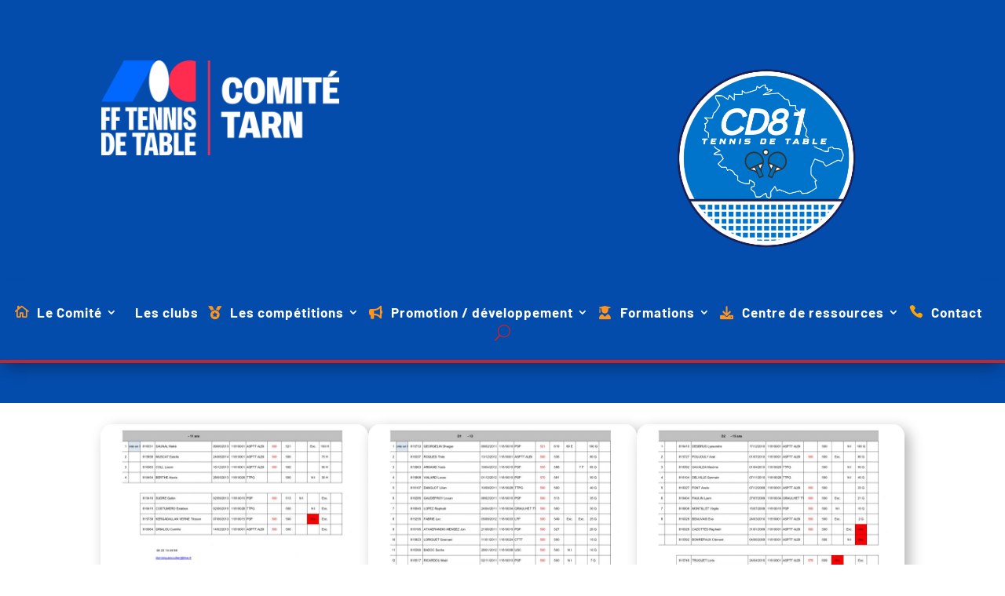

--- FILE ---
content_type: text/html; charset=UTF-8
request_url: https://website.cd81tennisdetable.fr/resultats-du-3e-tour-du-criterium-departemental/
body_size: 8593
content:
<!DOCTYPE html><html dir="ltr" lang="fr-FR" prefix="og: https://ogp.me/ns#"><head><meta charset="UTF-8" /><meta http-equiv="X-UA-Compatible" content="IE=edge"><link rel="pingback" href="https://website.cd81tennisdetable.fr/xmlrpc.php" /> <script type="text/javascript">document.documentElement.className = 'js';</script> <link media="all" href="https://website.cd81tennisdetable.fr/wp-content/cache/autoptimize/css/autoptimize_22ad98ed0a666650f8d75077a51beeb7.css" rel="stylesheet"><title>Résultats du 3e tour du Critérium Départemental - Comité du Tarn de Tennis de Table</title><link rel="preconnect" href="https://fonts.gstatic.com" crossorigin /><meta name="robots" content="max-image-preview:large" /><meta name="author" content="CD81"/><link rel="canonical" href="https://website.cd81tennisdetable.fr/resultats-du-3e-tour-du-criterium-departemental/" /><meta name="generator" content="All in One SEO (AIOSEO) 4.9.3" /><meta property="og:locale" content="fr_FR" /><meta property="og:site_name" content="Comité du Tarn de Tennis de Table - Keep calm and play ping pong" /><meta property="og:type" content="article" /><meta property="og:title" content="Résultats du 3e tour du Critérium Départemental - Comité du Tarn de Tennis de Table" /><meta property="og:url" content="https://website.cd81tennisdetable.fr/resultats-du-3e-tour-du-criterium-departemental/" /><meta property="article:published_time" content="2024-02-27T22:24:25+00:00" /><meta property="article:modified_time" content="2024-02-27T22:24:27+00:00" /><meta name="twitter:card" content="summary" /><meta name="twitter:title" content="Résultats du 3e tour du Critérium Départemental - Comité du Tarn de Tennis de Table" /> <script type="application/ld+json" class="aioseo-schema">{"@context":"https:\/\/schema.org","@graph":[{"@type":"BlogPosting","@id":"https:\/\/website.cd81tennisdetable.fr\/resultats-du-3e-tour-du-criterium-departemental\/#blogposting","name":"R\u00e9sultats du 3e tour du Crit\u00e9rium D\u00e9partemental - Comit\u00e9 du Tarn de Tennis de Table","headline":"R\u00e9sultats du 3e tour du Crit\u00e9rium D\u00e9partemental","author":{"@id":"https:\/\/website.cd81tennisdetable.fr\/author\/alain\/#author"},"publisher":{"@id":"https:\/\/website.cd81tennisdetable.fr\/#organization"},"image":{"@type":"ImageObject","url":"https:\/\/website.cd81tennisdetable.fr\/wp-content\/uploads\/2024\/02\/3e-tour-19-ans-scaled.jpg","width":1928,"height":2560},"datePublished":"2024-02-27T23:24:25+01:00","dateModified":"2024-02-27T23:24:27+01:00","inLanguage":"fr-FR","mainEntityOfPage":{"@id":"https:\/\/website.cd81tennisdetable.fr\/resultats-du-3e-tour-du-criterium-departemental\/#webpage"},"isPartOf":{"@id":"https:\/\/website.cd81tennisdetable.fr\/resultats-du-3e-tour-du-criterium-departemental\/#webpage"},"articleSection":"Crit\u00e9rium f\u00e9d\u00e9ral"},{"@type":"BreadcrumbList","@id":"https:\/\/website.cd81tennisdetable.fr\/resultats-du-3e-tour-du-criterium-departemental\/#breadcrumblist","itemListElement":[{"@type":"ListItem","@id":"https:\/\/website.cd81tennisdetable.fr#listItem","position":1,"name":"Accueil","item":"https:\/\/website.cd81tennisdetable.fr","nextItem":{"@type":"ListItem","@id":"https:\/\/website.cd81tennisdetable.fr\/category\/criterium_federal\/#listItem","name":"Crit\u00e9rium f\u00e9d\u00e9ral"}},{"@type":"ListItem","@id":"https:\/\/website.cd81tennisdetable.fr\/category\/criterium_federal\/#listItem","position":2,"name":"Crit\u00e9rium f\u00e9d\u00e9ral","item":"https:\/\/website.cd81tennisdetable.fr\/category\/criterium_federal\/","nextItem":{"@type":"ListItem","@id":"https:\/\/website.cd81tennisdetable.fr\/resultats-du-3e-tour-du-criterium-departemental\/#listItem","name":"R\u00e9sultats du 3e tour du Crit\u00e9rium D\u00e9partemental"},"previousItem":{"@type":"ListItem","@id":"https:\/\/website.cd81tennisdetable.fr#listItem","name":"Accueil"}},{"@type":"ListItem","@id":"https:\/\/website.cd81tennisdetable.fr\/resultats-du-3e-tour-du-criterium-departemental\/#listItem","position":3,"name":"R\u00e9sultats du 3e tour du Crit\u00e9rium D\u00e9partemental","previousItem":{"@type":"ListItem","@id":"https:\/\/website.cd81tennisdetable.fr\/category\/criterium_federal\/#listItem","name":"Crit\u00e9rium f\u00e9d\u00e9ral"}}]},{"@type":"Organization","@id":"https:\/\/website.cd81tennisdetable.fr\/#organization","name":"Comit\u00e9 du Tarn de Tennis de Table","description":"Keep calm and play ping pong","url":"https:\/\/website.cd81tennisdetable.fr\/","telephone":"+33563463025","logo":{"@type":"ImageObject","url":"https:\/\/website.cd81tennisdetable.fr\/wp-content\/uploads\/2022\/06\/LogoCD81.jpg","@id":"https:\/\/website.cd81tennisdetable.fr\/resultats-du-3e-tour-du-criterium-departemental\/#organizationLogo"},"image":{"@id":"https:\/\/website.cd81tennisdetable.fr\/resultats-du-3e-tour-du-criterium-departemental\/#organizationLogo"}},{"@type":"Person","@id":"https:\/\/website.cd81tennisdetable.fr\/author\/alain\/#author","url":"https:\/\/website.cd81tennisdetable.fr\/author\/alain\/","name":"CD81","image":{"@type":"ImageObject","@id":"https:\/\/website.cd81tennisdetable.fr\/resultats-du-3e-tour-du-criterium-departemental\/#authorImage","url":"https:\/\/secure.gravatar.com\/avatar\/fe289789edc043554f88232ec08a9efe5f063586255912ff1a73847e21bb4053?s=96&d=retro&r=g","width":96,"height":96,"caption":"CD81"}},{"@type":"WebPage","@id":"https:\/\/website.cd81tennisdetable.fr\/resultats-du-3e-tour-du-criterium-departemental\/#webpage","url":"https:\/\/website.cd81tennisdetable.fr\/resultats-du-3e-tour-du-criterium-departemental\/","name":"R\u00e9sultats du 3e tour du Crit\u00e9rium D\u00e9partemental - Comit\u00e9 du Tarn de Tennis de Table","inLanguage":"fr-FR","isPartOf":{"@id":"https:\/\/website.cd81tennisdetable.fr\/#website"},"breadcrumb":{"@id":"https:\/\/website.cd81tennisdetable.fr\/resultats-du-3e-tour-du-criterium-departemental\/#breadcrumblist"},"author":{"@id":"https:\/\/website.cd81tennisdetable.fr\/author\/alain\/#author"},"creator":{"@id":"https:\/\/website.cd81tennisdetable.fr\/author\/alain\/#author"},"image":{"@type":"ImageObject","url":"https:\/\/website.cd81tennisdetable.fr\/wp-content\/uploads\/2024\/02\/3e-tour-19-ans-scaled.jpg","@id":"https:\/\/website.cd81tennisdetable.fr\/resultats-du-3e-tour-du-criterium-departemental\/#mainImage","width":1928,"height":2560},"primaryImageOfPage":{"@id":"https:\/\/website.cd81tennisdetable.fr\/resultats-du-3e-tour-du-criterium-departemental\/#mainImage"},"datePublished":"2024-02-27T23:24:25+01:00","dateModified":"2024-02-27T23:24:27+01:00"},{"@type":"WebSite","@id":"https:\/\/website.cd81tennisdetable.fr\/#website","url":"https:\/\/website.cd81tennisdetable.fr\/","name":"Comit\u00e9 du Tarn de Tennis de Table","description":"Keep calm and play ping pong","inLanguage":"fr-FR","publisher":{"@id":"https:\/\/website.cd81tennisdetable.fr\/#organization"}}]}</script>  <script type="text/javascript">let jqueryParams=[],jQuery=function(r){return jqueryParams=[...jqueryParams,r],jQuery},$=function(r){return jqueryParams=[...jqueryParams,r],$};window.jQuery=jQuery,window.$=jQuery;let customHeadScripts=!1;jQuery.fn=jQuery.prototype={},$.fn=jQuery.prototype={},jQuery.noConflict=function(r){if(window.jQuery)return jQuery=window.jQuery,$=window.jQuery,customHeadScripts=!0,jQuery.noConflict},jQuery.ready=function(r){jqueryParams=[...jqueryParams,r]},$.ready=function(r){jqueryParams=[...jqueryParams,r]},jQuery.load=function(r){jqueryParams=[...jqueryParams,r]},$.load=function(r){jqueryParams=[...jqueryParams,r]},jQuery.fn.ready=function(r){jqueryParams=[...jqueryParams,r]},$.fn.ready=function(r){jqueryParams=[...jqueryParams,r]};</script><link rel="alternate" type="application/rss+xml" title="Comité du Tarn de Tennis de Table &raquo; Flux" href="https://website.cd81tennisdetable.fr/feed/" /><link rel="alternate" type="application/rss+xml" title="Comité du Tarn de Tennis de Table &raquo; Flux des commentaires" href="https://website.cd81tennisdetable.fr/comments/feed/" /><link rel="alternate" title="oEmbed (JSON)" type="application/json+oembed" href="https://website.cd81tennisdetable.fr/wp-json/oembed/1.0/embed?url=https%3A%2F%2Fwebsite.cd81tennisdetable.fr%2Fresultats-du-3e-tour-du-criterium-departemental%2F" /><link rel="alternate" title="oEmbed (XML)" type="text/xml+oembed" href="https://website.cd81tennisdetable.fr/wp-json/oembed/1.0/embed?url=https%3A%2F%2Fwebsite.cd81tennisdetable.fr%2Fresultats-du-3e-tour-du-criterium-departemental%2F&#038;format=xml" /><meta content="Thème personnalisé CD81TT v.4.14.8.1645715817" name="generator"/><link rel="https://api.w.org/" href="https://website.cd81tennisdetable.fr/wp-json/" /><link rel="alternate" title="JSON" type="application/json" href="https://website.cd81tennisdetable.fr/wp-json/wp/v2/posts/2215" /><link rel="EditURI" type="application/rsd+xml" title="RSD" href="https://website.cd81tennisdetable.fr/xmlrpc.php?rsd" /><meta name="viewport" content="width=device-width, initial-scale=1.0, maximum-scale=1.0, user-scalable=0" /><link rel="stylesheet" href="https://cdnjs.cloudflare.com/ajax/libs/font-awesome/6.0.0/css/all.min.css" integrity="sha512-9usAa10IRO0HhonpyAIVpjrylPvoDwiPUiKdWk5t3PyolY1cOd4DSE0Ga+ri4AuTroPR5aQvXU9xC6qOPnzFeg==" crossorigin="anonymous" referrerpolicy="no-referrer"></head><body data-rsssl=1 class="wp-singular post-template-default single single-post postid-2215 single-format-standard wp-theme-Divi wp-child-theme-CD81TT-thmeChild et-tb-has-template et-tb-has-header et-tb-has-body et-tb-has-footer et_pb_button_helper_class et_cover_background et_pb_gutter osx et_pb_gutters3 et_divi_theme et-db"><div id="page-container"><div id="et-boc" class="et-boc"><header class="et-l et-l--header"><div class="et_builder_inner_content et_pb_gutters3"><div class="et_pb_section et_pb_section_0_tb_header et_pb_with_background et_section_regular et_pb_section--with-menu" ><div class="et_pb_row et_pb_row_0_tb_header"><div class="et_pb_column et_pb_column_1_3 et_pb_column_0_tb_header  et_pb_css_mix_blend_mode_passthrough"><div class="et_pb_module et_pb_image et_pb_image_0_tb_header"> <a href="https://website.cd81tennisdetable.fr/"><span class="et_pb_image_wrap "><img decoding="async" src="https://website.cd81tennisdetable.fr/wp-content/uploads/2025/08/FFTT_COMITE╠u_TARN_RVB-scaled.png" alt="" title="FFTT_COMITE╠ü_TARN_RVB" /></span></a></div></div><div class="et_pb_column et_pb_column_1_3 et_pb_column_1_tb_header  et_pb_css_mix_blend_mode_passthrough et_pb_column_empty"></div><div class="et_pb_column et_pb_column_1_3 et_pb_column_2_tb_header  et_pb_css_mix_blend_mode_passthrough et-last-child"><div class="et_pb_module et_pb_image et_pb_image_1_tb_header"> <a href="https://website.cd81tennisdetable.fr/"><span class="et_pb_image_wrap "><img fetchpriority="high" decoding="async" width="1000" height="1000" src="https://website.cd81tennisdetable.fr/wp-content/uploads/2025/03/Logo-CD81-PNG-sans-Fond.png" alt="" title="Logo CD81 - PNG sans Fond" srcset="https://website.cd81tennisdetable.fr/wp-content/uploads/2025/03/Logo-CD81-PNG-sans-Fond.png 1000w, https://website.cd81tennisdetable.fr/wp-content/uploads/2025/03/Logo-CD81-PNG-sans-Fond-980x980.png 980w, https://website.cd81tennisdetable.fr/wp-content/uploads/2025/03/Logo-CD81-PNG-sans-Fond-480x480.png 480w" sizes="(min-width: 0px) and (max-width: 480px) 480px, (min-width: 481px) and (max-width: 980px) 980px, (min-width: 981px) 1000px, 100vw" class="wp-image-3088" /></span></a></div></div></div><div class="et_pb_with_border et_pb_row et_pb_row_1_tb_header et_pb_sticky_module et_pb_row--with-menu"><div class="et_pb_column et_pb_column_4_4 et_pb_column_3_tb_header  et_pb_css_mix_blend_mode_passthrough et-last-child et_pb_column--with-menu"><div class="et_pb_module et_pb_menu et_pb_menu_0_tb_header et_pb_bg_layout_light  et_pb_text_align_left et_dropdown_animation_fade et_pb_menu--without-logo et_pb_menu--style-centered"><div class="et_pb_menu_inner_container clearfix"><div class="et_pb_menu__wrap"><div class="et_pb_menu__menu"><nav class="et-menu-nav"><ul id="menu-menu-principal" class="et-menu nav downwards"><li class="mega-menu comite et_pb_menu_page_id-23 menu-item menu-item-type-post_type menu-item-object-page menu-item-has-children menu-item-110"><a href="https://website.cd81tennisdetable.fr/le-comite/">Le Comité</a><ul class="sub-menu"><li class="et_pb_menu_page_id-37 menu-item menu-item-type-post_type menu-item-object-page menu-item-117"><a href="https://website.cd81tennisdetable.fr/presentation-du-comite-statuts-et-statistiques/">Présentation du comité, statuts et statistiques</a></li><li class="et_pb_menu_page_id-39 menu-item menu-item-type-post_type menu-item-object-page menu-item-114"><a href="https://website.cd81tennisdetable.fr/membres-du-comite-directeur/">Membres du Comité Directeur</a></li><li class="et_pb_menu_page_id-41 menu-item menu-item-type-post_type menu-item-object-page menu-item-96"><a href="https://website.cd81tennisdetable.fr/assemblees-generales/">Assemblée Générale</a></li><li class="et_pb_menu_page_id-43 menu-item menu-item-type-post_type menu-item-object-page menu-item-119"><a href="https://website.cd81tennisdetable.fr/pv-comite-directeur-et-bureau/">PV Comité Directeur et Bureau</a></li></ul></li><li class="et_pb_menu_page_id-3707 menu-item menu-item-type-custom menu-item-object-custom menu-item-3707"><a target="_blank" href="https://carte.fftt.com/">Les clubs</a></li><li class="mega-menu compet et_pb_menu_page_id-25 menu-item menu-item-type-post_type menu-item-object-page menu-item-has-children menu-item-112"><a href="https://website.cd81tennisdetable.fr/les-competitions/">Les compétitions</a><ul class="sub-menu"><li class="et_pb_menu_page_id-83 menu-item menu-item-type-post_type menu-item-object-page menu-item-120"><a href="https://website.cd81tennisdetable.fr/reglements-sportifs/">Règlements sportifs</a></li><li class="et_pb_menu_page_id-16 menu-item menu-item-type-taxonomy menu-item-object-category menu-item-149"><a href="https://website.cd81tennisdetable.fr/category/activites_promo-juniors-seniors-veterans/">Activités promo, junior, sénior, vétérans</a></li><li class="et_pb_menu_page_id-4 menu-item menu-item-type-taxonomy menu-item-object-category menu-item-150"><a href="https://website.cd81tennisdetable.fr/category/championnat_par_equipe/">Championnat par équipe</a></li><li class="et_pb_menu_page_id-3 menu-item menu-item-type-taxonomy menu-item-object-category menu-item-151"><a href="https://website.cd81tennisdetable.fr/category/championnat_regional_feminin/">Championnat régional féminin</a></li><li class="et_pb_menu_page_id-6 menu-item menu-item-type-taxonomy menu-item-object-category menu-item-152"><a href="https://website.cd81tennisdetable.fr/category/competition_mixte/">Compétition mixte</a></li><li class="et_pb_menu_page_id-10 menu-item menu-item-type-taxonomy menu-item-object-category menu-item-153"><a href="https://website.cd81tennisdetable.fr/category/coupe-poussin_benjamin_minimes/">Coupe poussin / benjamin / minimes</a></li><li class="et_pb_menu_page_id-5 menu-item menu-item-type-taxonomy menu-item-object-category current-post-ancestor current-menu-parent current-post-parent menu-item-154"><a href="https://website.cd81tennisdetable.fr/category/criterium_federal/">Critérium fédéral</a></li><li class="et_pb_menu_page_id-13 menu-item menu-item-type-taxonomy menu-item-object-category menu-item-155"><a href="https://website.cd81tennisdetable.fr/category/defis_ping/">Défis Ping</a></li><li class="et_pb_menu_page_id-20 menu-item menu-item-type-taxonomy menu-item-object-category menu-item-156"><a href="https://website.cd81tennisdetable.fr/category/eurominichamps/">Eurominichamp&rsquo;s</a></li><li class="et_pb_menu_page_id-9 menu-item menu-item-type-taxonomy menu-item-object-category menu-item-157"><a href="https://website.cd81tennisdetable.fr/category/finales_par_classement/">Finales par classement</a></li><li class="et_pb_menu_page_id-8 menu-item menu-item-type-taxonomy menu-item-object-category menu-item-158"><a href="https://website.cd81tennisdetable.fr/category/grand_prix_cdtarn/">Grand Prix du Conseil Départemental du Tarn</a></li><li class="et_pb_menu_page_id-15 menu-item menu-item-type-taxonomy menu-item-object-category menu-item-160"><a href="https://website.cd81tennisdetable.fr/category/intercomite_zone_sud_ouest/">Les intercomités de la zone sud-ouest</a></li><li class="et_pb_menu_page_id-7 menu-item menu-item-type-taxonomy menu-item-object-category menu-item-161"><a href="https://website.cd81tennisdetable.fr/category/titre_departementaux/">Titres départementaux</a></li><li class="et_pb_menu_page_id-18 menu-item menu-item-type-taxonomy menu-item-object-category menu-item-163"><a href="https://website.cd81tennisdetable.fr/category/top_regional/">Top régional</a></li><li class="et_pb_menu_page_id-11 menu-item menu-item-type-taxonomy menu-item-object-category menu-item-164"><a href="https://website.cd81tennisdetable.fr/category/tournoi-poussins_benjamin/">Tournoi Poussins &amp; Benjamins</a></li><li class="et_pb_menu_page_id-19 menu-item menu-item-type-taxonomy menu-item-object-category menu-item-165"><a href="https://website.cd81tennisdetable.fr/category/pongistic_detection/">Open Pongistic détection</a></li><li class="et_pb_menu_page_id-14 menu-item menu-item-type-taxonomy menu-item-object-category menu-item-166"><a href="https://website.cd81tennisdetable.fr/category/veterans/">Vétérans</a></li></ul></li><li class="mega-menu promotion et_pb_menu_page_id-29 menu-item menu-item-type-post_type menu-item-object-page menu-item-has-children menu-item-93"><a href="https://website.cd81tennisdetable.fr/promotion-developpement/">Promotion / développement</a><ul class="sub-menu"><li class="et_pb_menu_page_id-40 menu-item menu-item-type-taxonomy menu-item-object-category menu-item-1880"><a href="https://website.cd81tennisdetable.fr/category/ping-sante/">Ping Santé</a></li><li class="et_pb_menu_page_id-49 menu-item menu-item-type-post_type menu-item-object-page menu-item-122"><a href="https://website.cd81tennisdetable.fr/sport-adapte/">Sport adapté</a></li><li class="et_pb_menu_page_id-35 menu-item menu-item-type-taxonomy menu-item-object-category menu-item-952"><a href="https://website.cd81tennisdetable.fr/category/handisport/">Handisport</a></li><li class="et_pb_menu_page_id-53 menu-item menu-item-type-post_type menu-item-object-page menu-item-116"><a href="https://website.cd81tennisdetable.fr/ping-feminin/">Ping Féminin</a></li><li class="et_pb_menu_page_id-55 menu-item menu-item-type-post_type menu-item-object-page menu-item-121"><a href="https://website.cd81tennisdetable.fr/scolaires/">Scolaires</a></li><li class="et_pb_menu_page_id-36 menu-item menu-item-type-taxonomy menu-item-object-category menu-item-1881"><a href="https://website.cd81tennisdetable.fr/category/ping-exterieur/">Ping extérieur</a></li></ul></li><li class="mega-menu formation et_pb_menu_page_id-31 menu-item menu-item-type-post_type menu-item-object-page menu-item-has-children menu-item-89"><a href="https://website.cd81tennisdetable.fr/formations/">Formations</a><ul class="sub-menu"><li class="et_pb_menu_page_id-59 menu-item menu-item-type-post_type menu-item-object-page menu-item-108"><a href="https://website.cd81tennisdetable.fr/joueurs/">Jeunes</a></li><li class="et_pb_menu_page_id-61 menu-item menu-item-type-post_type menu-item-object-page menu-item-105"><a href="https://website.cd81tennisdetable.fr/entraineurs/">Entraîneurs</a></li><li class="et_pb_menu_page_id-63 menu-item menu-item-type-post_type menu-item-object-page menu-item-109"><a href="https://website.cd81tennisdetable.fr/juge-arbitres/">Arbitres et Juge-arbitres</a></li><li class="et_pb_menu_page_id-65 menu-item menu-item-type-post_type menu-item-object-page menu-item-101"><a href="https://website.cd81tennisdetable.fr/dirigeants/">Dirigeants</a></li></ul></li><li class="mega-menu ressources et_pb_menu_page_id-33 menu-item menu-item-type-post_type menu-item-object-page menu-item-has-children menu-item-87"><a href="https://website.cd81tennisdetable.fr/centre-de-ressources/">Centre de ressources</a><ul class="sub-menu"><li class="et_pb_menu_page_id-69 menu-item menu-item-type-post_type menu-item-object-page menu-item-113"><a href="https://website.cd81tennisdetable.fr/liens-utiles/">Liens utiles</a></li><li class="et_pb_menu_page_id-73 menu-item menu-item-type-post_type menu-item-object-page menu-item-100"><a href="https://website.cd81tennisdetable.fr/creation-dun-club/">Création d’un club</a></li><li class="et_pb_menu_page_id-75 menu-item menu-item-type-post_type menu-item-object-page menu-item-98"><a href="https://website.cd81tennisdetable.fr/conduite-de-projet/">Plan de développement du Comité</a></li><li class="et_pb_menu_page_id-77 menu-item menu-item-type-post_type menu-item-object-page menu-item-103"><a href="https://website.cd81tennisdetable.fr/documentation-pour-les-clubs/">Documentation pour les clubs</a></li><li class="et_pb_menu_page_id-81 menu-item menu-item-type-post_type menu-item-object-page menu-item-95"><a href="https://website.cd81tennisdetable.fr/anciennes-newsletters/">Anciennes newsletters</a></li></ul></li><li class="mega-menu contact et_pb_menu_page_id-35 menu-item menu-item-type-post_type menu-item-object-page menu-item-99"><a href="https://website.cd81tennisdetable.fr/contact/">Contact</a></li></ul></nav></div> <button type="button" class="et_pb_menu__icon et_pb_menu__search-button"></button><div class="et_mobile_nav_menu"><div class="mobile_nav closed"> <span class="mobile_menu_bar"></span></div></div></div><div class="et_pb_menu__search-container et_pb_menu__search-container--disabled"><div class="et_pb_menu__search"><form role="search" method="get" class="et_pb_menu__search-form" action="https://website.cd81tennisdetable.fr/"> <input type="search" class="et_pb_menu__search-input" placeholder="Chercher …" name="s" title="Rechercher:" /></form> <button type="button" class="et_pb_menu__icon et_pb_menu__close-search-button"></button></div></div></div></div></div></div></div></div></header><div id="et-main-area"><div id="main-content"><div class="et-l et-l--body"><div class="et_builder_inner_content et_pb_gutters3"><div class="et_pb_section et_pb_section_0_tb_body et_section_regular" ><div class="et_pb_row et_pb_row_0_tb_body"><div class="et_pb_column et_pb_column_4_4 et_pb_column_0_tb_body  et_pb_css_mix_blend_mode_passthrough et-last-child"><div class="et_pb_module et_pb_post_content et_pb_post_content_0_tb_body"><figure class="wp-block-gallery has-nested-images columns-default is-cropped wp-block-gallery-3 is-layout-flex wp-block-gallery-is-layout-flex"><figure class="wp-block-image size-large"><img decoding="async" width="724" height="1024" data-id="2216" src="https://website.cd81tennisdetable.fr/wp-content/uploads/2024/02/3e-tour-jeunes-11-724x1024.jpg" alt="" class="wp-image-2216"/></figure><figure class="wp-block-image size-large"><img decoding="async" width="724" height="1024" data-id="2218" src="https://website.cd81tennisdetable.fr/wp-content/uploads/2024/02/3e-tour-jeunes-13-724x1024.jpg" alt="" class="wp-image-2218"/></figure><figure class="wp-block-image size-large"><img decoding="async" width="724" height="1024" data-id="2217" src="https://website.cd81tennisdetable.fr/wp-content/uploads/2024/02/3e-tour-jeunes-15D2-724x1024.jpg" alt="" class="wp-image-2217"/></figure><figure class="wp-block-image size-large"><img decoding="async" width="724" height="1024" data-id="2219" src="https://website.cd81tennisdetable.fr/wp-content/uploads/2024/02/3e-tour-jeunes-19-et-15D1-724x1024.jpg" alt="" class="wp-image-2219"/></figure><figure class="wp-block-image size-large"><img decoding="async" width="724" height="1024" data-id="2220" src="https://website.cd81tennisdetable.fr/wp-content/uploads/2024/02/3e-tour-seniors-D1D2-724x1024.jpg" alt="" class="wp-image-2220"/></figure><figure class="wp-block-image size-large"><img decoding="async" width="724" height="1024" data-id="2221" src="https://website.cd81tennisdetable.fr/wp-content/uploads/2024/02/3e-tour-seniors-D3-724x1024.jpg" alt="" class="wp-image-2221"/></figure></figure><figure class="wp-block-gallery has-nested-images columns-default is-cropped wp-block-gallery-4 is-layout-flex wp-block-gallery-is-layout-flex"><figure class="wp-block-image size-large"><img decoding="async" width="771" height="1024" data-id="2222" src="https://website.cd81tennisdetable.fr/wp-content/uploads/2024/02/3e-tour-11-ans-771x1024.jpg" alt="" class="wp-image-2222"/></figure><figure class="wp-block-image size-large"><img decoding="async" width="771" height="1024" data-id="2223" src="https://website.cd81tennisdetable.fr/wp-content/uploads/2024/02/3e-tour-19-ans-771x1024.jpg" alt="" class="wp-image-2223"/></figure><figure class="wp-block-image size-large"><img decoding="async" width="771" height="1024" data-id="2225" src="https://website.cd81tennisdetable.fr/wp-content/uploads/2024/02/3e-tour-13-ans-771x1024.jpg" alt="" class="wp-image-2225"/></figure><figure class="wp-block-image size-large"><img decoding="async" width="771" height="1024" data-id="2224" src="https://website.cd81tennisdetable.fr/wp-content/uploads/2024/02/3e-tour-15-ans-771x1024.jpg" alt="" class="wp-image-2224"/></figure></figure></div></div></div></div></div></div></div><footer class="et-l et-l--footer"><div class="et_builder_inner_content et_pb_gutters3"><div class="et_pb_section et_pb_section_0_tb_footer et_pb_with_background et_section_regular section_has_divider et_pb_top_divider" ><div class="et_pb_top_inside_divider et-no-transition"></div><div class="et_pb_row et_pb_row_0_tb_footer"><div class="et_pb_column et_pb_column_1_3 et_pb_column_0_tb_footer  et_pb_css_mix_blend_mode_passthrough"><div class="et_pb_module et_pb_image et_pb_image_0_tb_footer"> <span class="et_pb_image_wrap "><img decoding="async" src="https://website.cd81tennisdetable.fr/wp-content/uploads/2025/08/FFTT_V_COMITE╠u_TARN_RVB1.png" alt="" title="FFTT_V_COMITE╠ü_TARN_RVB(1)" /></span></div><ul class="et_pb_module et_pb_social_media_follow et_pb_social_media_follow_0_tb_footer clearfix  et_pb_text_align_center et_pb_bg_layout_light"><li
 class='et_pb_social_media_follow_network_0_tb_footer et_pb_social_icon et_pb_social_network_link  et-social-facebook'><a
 href='https://www.facebook.com/CD81Tennisdetable/'
 class='icon et_pb_with_border'
 title='Suivez sur Facebook'
 target="_blank"><span
 class='et_pb_social_media_follow_network_name'
 aria-hidden='true'
 >Suivre</span></a></li><li
 class='et_pb_social_media_follow_network_1_tb_footer et_pb_social_icon et_pb_social_network_link  et-social-instagram'><a
 href='https://www.instagram.com/cd81tt/'
 class='icon et_pb_with_border'
 title='Suivez sur Instagram'
 target="_blank"><span
 class='et_pb_social_media_follow_network_name'
 aria-hidden='true'
 >Suivre</span></a></li></ul></div><div class="et_pb_column et_pb_column_1_3 et_pb_column_1_tb_footer  et_pb_css_mix_blend_mode_passthrough"><div class="et_pb_module et_pb_text et_pb_text_0_tb_footer  et_pb_text_align_left et_pb_bg_layout_light"><div class="et_pb_text_inner"><h3 style="text-align: center;">Adresse et contact</h3></div></div><div class="et_pb_module et_pb_text et_pb_text_1_tb_footer  et_pb_text_align_left et_pb_bg_layout_light"><div class="et_pb_text_inner"><p style="text-align: center;"><strong>Comité Départemental du Tarn <br /> de Tennis de Table</strong></p><p style="text-align: center;">Maison des Comités</p><p style="text-align: center;">148 av Dembourg</p><p style="text-align: center;">81000 ALBI</p><p style="text-align: center;">05 63 46 30 25 ou cd81tt@wanadoo.fr</p></div></div></div><div class="et_pb_column et_pb_column_1_3 et_pb_column_2_tb_footer  et_pb_css_mix_blend_mode_passthrough et-last-child"><div class="et_pb_module et_pb_text et_pb_text_2_tb_footer  et_pb_text_align_left et_pb_bg_layout_light"><div class="et_pb_text_inner"><h3 style="text-align: center;">Inscription à la newsletter du Comité</h3></div></div><div id="et_pb_contact_form_0" class="et_pb_with_border et_pb_module et_pb_contact_form_0_tb_footer et_pb_contact_form_container clearfix" data-form_unique_num="0" data-form_unique_id="b3fa627a-fe6f-48d0-a1df-44f5571bebe6"><div class="et-pb-contact-message"></div><div class="et_pb_contact"><form class="et_pb_contact_form clearfix" method="post" action="https://website.cd81tennisdetable.fr/resultats-du-3e-tour-du-criterium-departemental/"><p class="et_pb_contact_field et_pb_contact_field_0_tb_footer et_pb_contact_field_half has-background" data-id="prénom_2" data-type="input"> <label for="et_pb_contact_prénom_2_0" class="et_pb_contact_form_label">Prénom</label> <input type="text" id="et_pb_contact_prénom_2_0" class="input" value="" name="et_pb_contact_prénom_2_0" data-required_mark="required" data-field_type="input" data-original_id="prénom_2" placeholder="Prénom"></p><p class="et_pb_contact_field et_pb_contact_field_1_tb_footer et_pb_contact_field_half et_pb_contact_field_last has-background" data-id="name_2" data-type="input"> <label for="et_pb_contact_name_2_0" class="et_pb_contact_form_label">Nom</label> <input type="text" id="et_pb_contact_name_2_0" class="input" value="" name="et_pb_contact_name_2_0" data-required_mark="required" data-field_type="input" data-original_id="name_2" placeholder="Nom"></p><p class="et_pb_contact_field et_pb_contact_field_2_tb_footer et_pb_contact_field_last has-background" data-id="e-mail" data-type="input"> <label for="et_pb_contact_e-mail_0" class="et_pb_contact_form_label">Votre adresse e-mail</label> <input type="text" id="et_pb_contact_e-mail_0" class="input" value="" name="et_pb_contact_e-mail_0" data-required_mark="required" data-field_type="input" data-original_id="e-mail" placeholder="Votre adresse e-mail"></p> <input type="hidden" value="et_contact_proccess" name="et_pb_contactform_submit_0"/><div class="et_contact_bottom_container"> <button type="submit" name="et_builder_submit_button" class="et_pb_contact_submit et_pb_button" data-icon="R">Ping !</button></div> <input type="hidden" id="_wpnonce-et-pb-contact-form-submitted-0" name="_wpnonce-et-pb-contact-form-submitted-0" value="c258b311ee" /><input type="hidden" name="_wp_http_referer" value="/resultats-du-3e-tour-du-criterium-departemental/" /></form></div></div></div></div><div class="et_pb_row et_pb_row_1_tb_footer"><div class="et_pb_column et_pb_column_1_4 et_pb_column_3_tb_footer  et_pb_css_mix_blend_mode_passthrough"><div class="et_pb_module et_pb_text et_pb_text_3_tb_footer  et_pb_text_align_right et_pb_bg_layout_light"><div class="et_pb_text_inner"><p style="text-align: center;">© Comité du Tarn de tennis de table</p></div></div></div><div class="et_pb_column et_pb_column_1_4 et_pb_column_4_tb_footer  et_pb_css_mix_blend_mode_passthrough"><div class="et_pb_module et_pb_text et_pb_text_4_tb_footer et_clickable  et_pb_text_align_right et_pb_bg_layout_light"><div class="et_pb_text_inner"><p style="text-align: center;">Mentions légales</p></div></div></div><div class="et_pb_column et_pb_column_1_4 et_pb_column_5_tb_footer  et_pb_css_mix_blend_mode_passthrough"><div class="et_pb_module et_pb_text et_pb_text_5_tb_footer et_clickable  et_pb_text_align_right et_pb_bg_layout_light"><div class="et_pb_text_inner"><p style="text-align: center;">Nos actus</p></div></div></div><div class="et_pb_column et_pb_column_1_4 et_pb_column_6_tb_footer  et_pb_css_mix_blend_mode_passthrough et-last-child"><div class="et_pb_module et_pb_text et_pb_text_6_tb_footer et_clickable  et_pb_text_align_right et_pb_bg_layout_light"><div class="et_pb_text_inner"><p style="text-align: center;">Politique de confidentialité</p></div></div></div></div></div></div></footer></div></div></div> <script type="speculationrules">{"prefetch":[{"source":"document","where":{"and":[{"href_matches":"/*"},{"not":{"href_matches":["/wp-*.php","/wp-admin/*","/wp-content/uploads/*","/wp-content/*","/wp-content/plugins/*","/wp-content/themes/CD81TT-thmeChild/*","/wp-content/themes/Divi/*","/*\\?(.+)"]}},{"not":{"selector_matches":"a[rel~=\"nofollow\"]"}},{"not":{"selector_matches":".no-prefetch, .no-prefetch a"}}]},"eagerness":"conservative"}]}</script> <script type="text/javascript">var et_link_options_data = [{"class":"et_pb_text_4_tb_footer","url":"https:\/\/website.cd81tennisdetable.fr\/mentions-legales\/","target":"_self"},{"class":"et_pb_text_5_tb_footer","url":"https:\/\/website.cd81tennisdetable.fr\/nos-actus\/","target":"_self"},{"class":"et_pb_text_6_tb_footer","url":"https:\/\/website.cd81tennisdetable.fr\/politique-de-confidentialite\/","target":"_self"}];</script> <script type="text/javascript" src="https://website.cd81tennisdetable.fr/wp-includes/js/jquery/jquery.min.js?ver=3.7.1" id="jquery-core-js"></script> <script type="text/javascript" id="jquery-js-after">jqueryParams.length&&$.each(jqueryParams,function(e,r){if("function"==typeof r){var n=String(r);n.replace("$","jQuery");var a=new Function("return "+n)();$(document).ready(a)}});
//# sourceURL=jquery-js-after</script> <script type="text/javascript" id="divi-custom-script-js-extra">var DIVI = {"item_count":"%d Item","items_count":"%d Items"};
var et_builder_utils_params = {"condition":{"diviTheme":true,"extraTheme":false},"scrollLocations":["app","top"],"builderScrollLocations":{"desktop":"app","tablet":"app","phone":"app"},"onloadScrollLocation":"app","builderType":"fe"};
var et_frontend_scripts = {"builderCssContainerPrefix":"#et-boc","builderCssLayoutPrefix":"#et-boc .et-l"};
var et_pb_custom = {"ajaxurl":"https://website.cd81tennisdetable.fr/wp-admin/admin-ajax.php","images_uri":"https://website.cd81tennisdetable.fr/wp-content/themes/Divi/images","builder_images_uri":"https://website.cd81tennisdetable.fr/wp-content/themes/Divi/includes/builder/images","et_frontend_nonce":"ffc28a95f2","subscription_failed":"Veuillez v\u00e9rifier les champs ci-dessous pour vous assurer que vous avez entr\u00e9 les informations correctes.","et_ab_log_nonce":"85b23ce172","fill_message":"S'il vous pla\u00eet, remplissez les champs suivants:","contact_error_message":"Veuillez corriger les erreurs suivantes :","invalid":"E-mail non valide","captcha":"Captcha","prev":"Pr\u00e9c\u00e9dent","previous":"Pr\u00e9c\u00e9dente","next":"Prochaine","wrong_captcha":"Vous avez entr\u00e9 le mauvais num\u00e9ro dans le captcha.","wrong_checkbox":"Case \u00e0 cocher","ignore_waypoints":"no","is_divi_theme_used":"1","widget_search_selector":".widget_search","ab_tests":[],"is_ab_testing_active":"","page_id":"2215","unique_test_id":"","ab_bounce_rate":"5","is_cache_plugin_active":"yes","is_shortcode_tracking":"","tinymce_uri":"https://website.cd81tennisdetable.fr/wp-content/themes/Divi/includes/builder/frontend-builder/assets/vendors","accent_color":"#7EBEC5","waypoints_options":[]};
var et_pb_box_shadow_elements = [];
//# sourceURL=divi-custom-script-js-extra</script> <script type="text/javascript" id="et-builder-modules-script-sticky-js-extra">var et_pb_sticky_elements = {"et_pb_row_1_tb_header":{"id":"et_pb_row_1_tb_header","selector":".et_pb_row_1_tb_header","position":{"desktop":"top","tablet":"top","phone":"none"},"topOffset":"0px","bottomOffset":"0px","topLimit":"none","bottomLimit":"none","offsetSurrounding":"on","transition":"on","styles":{"width":{"desktop":"100%"},"max-width":{"desktop":"100%"},"module_alignment":{"desktop":"center","tablet":"","phone":""},"positioning":"relative"},"stickyStyles":{"position_origin_r":"top_left","horizontal_offset":"","vertical_offset":""}}};
//# sourceURL=et-builder-modules-script-sticky-js-extra</script> <span class="et_pb_scroll_top et-pb-icon"></span> <script defer src="https://website.cd81tennisdetable.fr/wp-content/cache/autoptimize/js/autoptimize_fdf114d60401852c6067c8692247f7b2.js"></script></body></html>